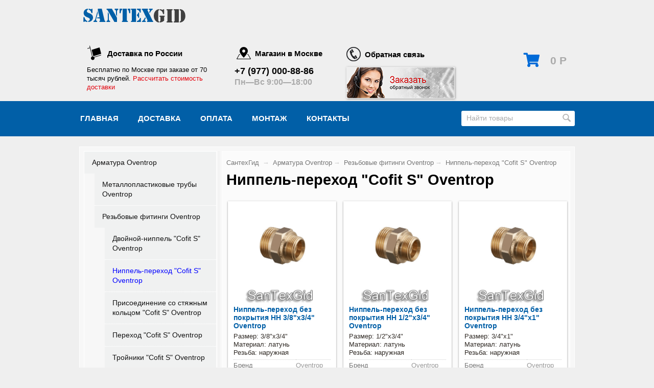

--- FILE ---
content_type: text/html; charset=utf-8
request_url: https://santexgid.ru/category/armatura-oventrop/rezbovye-fitingi-oventrop/nippel-perekhod-cofit-s-oventrop/
body_size: 7980
content:
<!DOCTYPE html>



<html class="color_scheme_blue">

<head>
    <meta http-equiv="Content-Type" content="text/html; charset=utf-8"/>
    <meta name="viewport" content="width=device-width, initial-scale=1" />

    <title>Арматура Oventrop / Резьбовые фитинги Oventrop / Ниппель-переход &quot;Cofit S&quot; Oventrop </title>
    <meta name="Keywords" content="Ниппель-переход &amp;quot;Cofit S&amp;quot; Oventrop, Сантех Гид" />
    <meta name="Description" content="Товары группы Ниппель-переход &quot;Cofit S&quot; Oventrop в интернет-магазине СантехГид" />
    <meta name="yandex-verification" content="7399be9757b9bebb" />
        <link rel="shortcut icon" href="/favicon.ico"/>
           
    <!-- css -->
    <link href="/wa-data/public/site/themes/santexgid/default.css?v3.1.1.1769302122" rel="stylesheet" type="text/css"/>
    <link href="/wa-content/font/ruble/arial/fontface.css" rel="stylesheet" type="text/css">     
    <link href="/font-awesome/css/all.css" rel="stylesheet">
    <!-- js -->
    <script type="text/javascript" src="/wa-content/js/jquery/jquery-1.11.1.min.js" ></script>
    <script type="text/javascript" src="/wa-content/js/jquery/jquery-migrate-1.2.1.min.js"></script>
    <script type="text/javascript" src="/wa-data/public/site/themes/santexgid/default.js?v3.1.1.1769302122"></script>

     
    
    <!-- shop app css -->
<link href="/wa-data/public/shop/themes/santexgid/default.shop.css?v3.1.1.1769302122" rel="stylesheet" type="text/css">
<link href="/wa-data/public/shop/themes/santexgid/jquery.bxslider.css?v3.1.1.1769302122" rel="stylesheet" />

<!-- js -->
<script type="text/javascript" src="/wa-apps/shop/js/lazy.load.js?v6.3.0.1769302122"></script>
<script type="text/javascript" src="/wa-data/public/shop/themes/santexgid/jquery.bxslider.min.js?v3.1.1.1769302122"></script>
<script type="text/javascript" src="/wa-content/js/jquery-plugins/jquery.cookie.js?v1.13.8"></script>
<script type="text/javascript" src="/wa-data/public/shop/themes/santexgid/default.shop.js?v3.1.1.1769302122"></script>
<script type="text/javascript" src="/wa-content/js/jquery-plugins/jquery.retina.min.js?v1.13.8"></script>
<script type="text/javascript">$(window).load(function() { 
    $('.promo img').retina({ force_original_dimensions: false });
    $('.product-list img,.product-info img,.cart img').retina();;
    $('.bestsellers img').retina();
});
</script>



<!-- plugin hook: 'frontend_head' -->


    
    <meta property="og:type" content="article" />
<meta property="og:url" content="https://santexgid.ru/category/armatura-oventrop/rezbovye-fitingi-oventrop/nippel-perekhod-cofit-s-oventrop/" />
 
    
    <!--[if lt IE 9]>
    <script>
    document.createElement('header');
    document.createElement('nav');
    document.createElement('section');
    document.createElement('article');
    document.createElement('aside');
    document.createElement('footer');
    document.createElement('figure');
    document.createElement('hgroup');
    document.createElement('menu');
    </script>
    <![endif]-->
</head>
<body>
    <header class="globalheader" style="background-color: #015fa7;">
    
                
            <!-- GLOBAL NAVIGATION -->
            <div id="globalnav" class="light">
                <div class="container">
                    
                    <div style="float:left;">
                        <a href="/">
                                                            <img src="/wa-data/public/site/themes/santexgid/img/logo.png?v3.1.1.1769302122" alt="Сантех Гид" title="Сантех Гид" id="logo2" style="margin-top:-17px;"/>
                                                    </a>
                    </div>
    <!-- BULLETS -->
    <section class="hederinfo nomobile">

        <figure class="bullet third">
            <div class="h4"><span class="b-glyph b-shipping"></span> Доставка по России</div>
            <p>Бесплатно по Москве <span class="b-shipping__small">при заказе от 70 тысяч рублей. </span><a href="/dostavka/#" style="color:#e3000b;">Рассчитать стоимость доставки</a></p>
        </figure>

        <figure class="bullet third">
            
    <!-- CONTACT INFO -->
            <div class="h4"><span class="b-glyph b-location"></span>
                Магазин в Москве
            </div>
            <div class="h3">
                <span itemprop="telephone">+7 (977) 000-88-86</span>
                <!--span>+7 (926) 896-03-13 </span-->
                <br>
                    <span class="hint">Пн—Вс 9:00—18:00</span>
                            </div>
            <meta itemprop="address" content="rus">
            <meta itemprop="currenciesAccepted" content="RUB">

        </figure>
    <!-- perezvonit-->
        <div class="zvoncon nochekout">
            <div class="h4"><span class="b-glyph b-phone"></span>
                Обратная связь
            </div>
            <a href="#" rel="nofillow"><img id="callButton" src="/wa-data/public/site/img/call_back.png" style="border: 1px solid rgb(238, 238, 238); box-shadow: 1px 1px 4px rgb(153, 153, 153);"></a>
            <div class="perezvonit" id="perezvonit">

                <!--form class="contact_form" action="/wa-data/public/site/php/mail.php" method="post" id="contact_form" onsubmit="return  false;">
                    <ul>
                        <li>
                            <label for="name">Ваше имя:</label>
                            <input id="custname" type="text" name="custname" placeholder="Имя" value=""/>
                        </li>
                        <li>
                            <label for="email">Телефон:</label>
                            <input id="phoneNum" type="phone" name="custphone" placeholder="(459) 555-55-55" value="" />
                             
                        </li>
                        <li>
            <button class="submit" id="custSubmit" type="submit" onclick="yaCounter36028155.reachGoal('zakaz_zvonok');">Перезвонить</button>
                        	<div id="result"></div>
                        </li>
                    </ul>
                </form-->                
            </div>
        </div>
    <!-- /--> 

    </section>
                    <button id="mobile-nav-toggle"><!-- nav toggle for mobile devices --></button>
                    
                    <nav>
            
                        
                                                    <!-- cart -->
                                                        <div id="cart" class="cart empty nochekout">
                                 <!--div class="h4">Ваша корзина</div-->
                                 <a href="/cart/" class="cart-summary">
                                      <i class="fas fa-shopping-cart fa-lg"></i>
                                     <strong class="cart-total">0 <span class="ruble">Р</span></strong>
                                 </a>
                                 <div id="cart-content" style="display:none">
                                     
                                 </div>
                                 <a href="/cart/" class="cart-to-checkout" style="display: none;">
                                     Посмотреть корзину
                                 </a>
                            </div>
                        
                        <!-- core site sections (apps) -->
                        <ul class="apps">
                                                                                                            </ul>
                        
                    </nav>
                    <div class="clear-both"></div>
                     
                </div>
            </div>
            
        
        <!-- APP NAVIGATION -->
        <div class="container appnav" id="header-container">
            
                    
    
                <!-- plugin hook: 'frontend_nav' -->
    
                                            
    <!-- product search -->
    <form method="get" action="/search/" class="search">
        <div class="search-wrapper">
            <input id="search" type="search" name="query"  placeholder="Найти товары">
            <button type="submit"></button>
            
        </div>
    </form>
    
    <ul class="pages flyout-nav">
         <li>
            <a href="/" class="bold">Главная</a>
        </li>
        

        
        
                    <li><a href="/dostavka/">Доставка</a></li>
                    <li><a href="/oplata/">Оплата</a></li>
                    <li><a href="/montazh/">Монтаж</a></li>
                    <li><a href="/contacts/">Контакты</a></li>
                    
        
    </ul>


            
                        <div class="clear-both"></div> 
        </div>        
    </header>
    <!-- APP CONTENT -->
    <main class="maincontent">
        <div class="container">
            <div href="" class="show-categories">
            <span style="overflow: hidden;
    display: inline-block;
    vertical-align: middle;
    margin-right: 10px;">
            <span class="nav-bar"></span>
            <span class="nav-bar"></span>
            <span class="nav-bar"></span>
            </span>
            <span style="  font-size: 16px;  display: inline-block;
    vertical-align: middle;">Категории
            </span>
            </div>
            <!-- plugin hook: 'frontend_header' -->

            

<div class="content" id="page-content" itemscope itemtype="http://schema.org/WebPage">


    <div class="maincnt">
        <!-- sidebar start --> 
<div class="sidebar left-sidebar">
    
    <!-- CONTACT INFO -->
        <noindex>
    <!-- ROOT CATEGORIES -->
            <div class="orangetree">
                        <ul class="tree category-tree"><li><a href="/category/armatura-oventrop/" title="Арматура Oventrop">Арматура Oventrop</a><ul><li><a href="/category/armatura-oventrop/metalloplastikovye-truby-oventrop/" title="Металлопластиковые трубы Oventrop">Металлопластиковые трубы Oventrop</a></li><li><a href="/category/armatura-oventrop/rezbovye-fitingi-oventrop/" title="Резьбовые фитинги Oventrop">Резьбовые фитинги Oventrop</a><ul><li><a href="/category/armatura-oventrop/rezbovye-fitingi-oventrop/dvoynoy-nippel-cofit-s-oventrop/" title="Двойной-ниппель &quot;Cofit S&quot; Oventrop">Двойной-ниппель &quot;Cofit S&quot; Oventrop</a></li><li class="selected"><a href="/category/armatura-oventrop/rezbovye-fitingi-oventrop/nippel-perekhod-cofit-s-oventrop/" title="Ниппель-переход &quot;Cofit S&quot; Oventrop">Ниппель-переход &quot;Cofit S&quot; Oventrop</a></li><li><a href="/category/armatura-oventrop/rezbovye-fitingi-oventrop/prisoedinenie-so-styazhnym-koltsom-cofit-s-oventrop/" title="Присоединение со стяжным кольцом &quot;Cofit S&quot; Oventrop">Присоединение со стяжным кольцом &quot;Cofit S&quot; Oventrop</a></li><li><a href="/category/armatura-oventrop/rezbovye-fitingi-oventrop/perekhod-cofit-s-oventrop/" title="Переход &quot;Cofit S&quot; Oventrop">Переход &quot;Cofit S&quot; Oventrop</a></li><li><a href="/category/armatura-oventrop/rezbovye-fitingi-oventrop/troyniki-cofit-s-oventrop/" title="Тройники &quot;Cofit S&quot; Oventrop">Тройники &quot;Cofit S&quot; Oventrop</a></li><li><a href="/category/armatura-oventrop/rezbovye-fitingi-oventrop/ugolnik-cofit-s-oventrop/" title="Угольник &quot;Cofit S&quot; Oventrop">Угольник &quot;Cofit S&quot; Oventrop</a></li><li><a href="/category/armatura-oventrop/rezbovye-fitingi-oventrop/ugolnik-s-krepleniem-cofit-s-oventrop/" title="Угольник с креплением &quot;Cofit S&quot; Oventrop">Угольник с креплением &quot;Cofit S&quot; Oventrop</a></li><li><a href="/category/armatura-oventrop/rezbovye-fitingi-oventrop/montazhnaya-shina-s-otvodami-cofit-s-oventrop/" title="Монтажная шина с отводами &quot;Cofit S&quot; Oventrop">Монтажная шина с отводами &quot;Cofit S&quot; Oventrop</a></li><li><a href="/category/armatura-oventrop/rezbovye-fitingi-oventrop/krestovidnoe-soedinenie-cofit-s-oventrop/" title="Крестовидное соединение &quot;Cofit S&quot; Oventrop">Крестовидное соединение &quot;Cofit S&quot; Oventrop</a></li></ul></li><li><a href="/category/armatura-oventrop/press-fitingi-oventrop/" title="Пресс фитинги Oventrop">Пресс фитинги Oventrop</a></li><li><a href="/category/armatura-oventrop/raspredilitelnye-grebenki-oventrop/" title="Распредилительные гребенки Oventrop">Распредилительные гребенки Oventrop</a></li><li><a href="/category/armatura-oventrop/armatura-dlya-gidravlicheskoy-uvyazki-sistem-oventrop/" title="Aрматура для гидравлической увязки систем Oventrop">Aрматура для гидравлической увязки систем Oventrop</a></li><li><a href="/category/armatura-oventrop/kran-sharovoy-oventrop/" title="Кран шаровой Oventrop">Кран шаровой Oventrop</a></li></ul></li><li><a href="/category/truby/" title="Трубы">Трубы</a></li><li><a href="/category/tyeploizolyatsiya/" title="Теплоизоляция">Теплоизоляция</a></li><li><a href="/category/fitingi/" title="Фитинги">Фитинги</a></li><li><a href="/category/radiatory-otoplyeniya/" title="Радиаторы отопления">Радиаторы отопления</a></li><li><a href="/category/kollyektornyye-gruppy/" title="Коллекторные группы">Коллекторные группы</a></li><li><a href="/category/kotelnaya-armatura/" title="Насосные группы">Насосные группы</a></li><li><a href="/category/kontrolno-izmeritelnye-pribory-i-avtomatika/" title="Контрольно-измерительные приборы и автоматика">Контрольно-измерительные приборы и автоматика</a></li><li><a href="/category/vodonagrevateli-termex/" title="Водонагреватели">Водонагреватели</a></li><li><a href="/category/boylery-kosvennogo-nagreva/" title="Бойлеры косвенного нагрева">Бойлеры косвенного нагрева</a></li><li><a href="/category/armatura-pryedokhranityelnaya/" title="Предохранительная арматура">Предохранительная арматура</a></li><li><a href="/category/baki-myembrannyye/" title="Баки мембранные">Баки мембранные</a></li><li><a href="/category/yomkosti-plastikovye/" title="Емкости пластиковые">Емкости пластиковые</a></li><li><a href="/category/krany-sharovye-i-ventili/" title="Краны шаровые и вентили">Краны шаровые и вентили</a></li><li><a href="/category/reguliruyushchaya-armatura/" title="Регулирующая арматура">Регулирующая арматура</a></li><li><a href="/category/sistema-kontrolya-protechki-vody/" title="Система контроля протечки воды">Система контроля протечки воды</a></li><li><a href="/category/nasosnoe-oborudovanie/" title="Насосное оборудование">Насосное оборудование</a></li><li><a href="/category/schetchiki/" title="Счетчики">Счетчики</a></li><li><a href="/category/filtry/" title="Фильтры">Фильтры</a></li><li><a href="/category/kotly/" title="Котлы">Котлы</a></li><li><a href="/category/tyoplyye-poly/" title="Теплые полы">Теплые полы</a></li><li><a href="/category/konvektory/" title="Конвекторы">Конвекторы</a></li><li><a href="/category/santekhnicheskie-aksessuary/" title="Сантехнические аксессуары">Сантехнические аксессуары</a></li><li><a href="/category/instrumyenti/" title="Монтажные инструменты">Монтажные инструменты</a></li><li><a href="/category/installyatsionnye-sistemy-i-prinadlezhnosti/" title="Инсталляционные системы и принадлежности">Инсталляционные системы и принадлежности</a></li><li><a href="/category/raskhodnye-materialy/" title="Расходные материалы">Расходные материалы</a></li></ul>
        </div>
        
    <!-- BULLETS -->
    <section class="bullets">
                <figure class="bullet">
            <h4><span class="b-glyph b-shipping"></span> Доставка по России</h4>
            <p>Экспресс-доставка за 2 часа</p>
        </figure>
                        <figure class="bullet">
            <h4><span class="b-glyph b-payment"></span> Способы Оплаты </h4>
            <p><ul><li>Наличный расчет<l/i><li>Банковский перевод<l/i><li>Безналичный расчет<l/i> </ul></p>
        </figure>
                        <figure class="bullet">
            <h4><span class="b-glyph b-location"></span> Наш магазин</h4>
            <p>Торговый комплекс Балтия расположен на Новорижском шоссе в 10 км от МКАД</p>
        </figure>
            </section>
    
    <!-- FOLLOW -->
    <aside class="connect">
                    <div class="likebox">
                <div id="fb-root"></div> <script>(function(d, s, id) {   var js, fjs = d.getElementsByTagName(s)[0];   if (d.getElementById(id)) return;   js = d.createElement(s); js.id = id;   js.src = "//connect.facebook.net/ru_RU/sdk.js#xfbml=1&version=v2.5";   fjs.parentNode.insertBefore(js, fjs); }(document, 'script', 'facebook-jssdk'));</script>

<div class="fb-page" data-href="https://www.facebook.com/santexgid/" data-small-header="false" data-adapt-container-width="true" data-hide-cover="false" data-show-facepile="true"><div class="fb-xfbml-parse-ignore"><blockquote cite="https://www.facebook.com/santexgid/"><a href="https://www.facebook.com/santexgid/">СантехГид</a></blockquote></div></div>
            </div>
                                
    </aside>
    </noindex>
</div>
<!-- /sidebar-->
<div class="content with-sidebar left-sidebar">
        <!-- internal navigation breadcrumbs -->
     
        <nav class="breadcrumbs" itemprop="breadcrumb">
            <span>
             
                <a href="/">СантехГид</a>  <span class="rarr">&rarr;</span> 
                                                            <a href="/category/armatura-oventrop/">Арматура Oventrop</a><span class="rarr">&rarr;</span>
                                                                <a href="/category/armatura-oventrop/rezbovye-fitingi-oventrop/">Резьбовые фитинги Oventrop</a><span class="rarr">&rarr;</span>
                                        Ниппель-переход &quot;Cofit S&quot; Oventrop
            </span>
        </nav>
    <h1 class="category-name">
    Ниппель-переход &quot;Cofit S&quot; Oventrop
</h1>

<!-- plugin hook: 'frontend_category' -->


<!-- filtering by product features -->    
    

<!-- subcategories -->

<div id="product-list">
    <!-- products thumbnail list view -->



<ul class="thumbs product-list">
            <li itemscope itemtype ="http://schema.org/Product">

        <a href="/nippel-perekhod-bez-pokrytiya-nn-38kh34-oventrop/" title="Ниппель-переход без покрытия НН 3/8&quot;х3/4&quot; Oventrop">
            <div class="image">
                <div class="badge-wrapper">
                                                            <img itemprop="image" class="img-responsive" alt="Ниппель-переход без покрытия НН 3/8&quot;х3/4&quot; Oventrop" src="/wa-data/public/shop/products/89/53/5389/images/9811/9811.200.gif">
                </div>
            </div>
            <div class="h5">
                <span itemprop="name">Ниппель-переход без покрытия НН 3/8&quot;х3/4&quot; Oventrop</span>
            </div>
            
            <span itemprop="description" class="summary">Размер: 3/8"х3/4" <br>
Материал: латунь <br>
Резьба: наружная </span>        </a>
                <table class="features">
                        <tr>
            <td class="name">
                Бренд
            </td>
            <td class="value">
                                    Oventrop
                            </td>
            </tr>
                        <tr>
            <td class="name">
                Производитель
            </td>
            <td class="value">
                                    Германия
                            </td>
            </tr>
                    </table>
                <div itemprop="offers" class="offers" itemscope itemtype="http://schema.org/Offer">
                            <form class="purchase addtocart"  method="post" action="/cart/add/">
                <table width="100%">
                  <tr>
                    <td><div class="pricing">
                                                <span class="price nowrap">631 <span class="ruble">Р</span></span>
                        <meta itemprop="price" content="631">
                        <meta itemprop="priceCurrency" content="RUB">
                    </div></td>
                    <input type="hidden" name="product_id" value="5389">
                    <!-- /-->
              		<td><input class="quant" type="text" name="quantity" value="1">                     
                    <div class="count_nav">
                          <a class="plus" href="javascript:void(0)">+</a>
                          <a class="minus" href="javascript:void(0)">-</a>
                        </div></td>
                    <td style="width: 20px;"><span class="edinizmir">шт
                        </span></td>
                    <!-- /-->
                  </tr>
                </table>
                    <input type="submit" value="Купить">
                    <i class="adding2cart"></i>
                    
                    <span class="added2cart" style="display: none;">Ниппель-переход без покрытия НН 3/8&quot;х3/4&quot; Oventrop теперь <a href="/cart/"><strong>в вашей корзине покупок</strong></a></span>
                </form>
                <link itemprop="availability" href="http://schema.org/InStock" />
                    </div>
            </li>
        <li itemscope itemtype ="http://schema.org/Product">

        <a href="/nippel-perekhod-bez-pokrytiya-nn-12kh34-oventrop/" title="Ниппель-переход без покрытия НН 1/2&quot;х3/4&quot; Oventrop">
            <div class="image">
                <div class="badge-wrapper">
                                                            <img itemprop="image" class="img-responsive" alt="Ниппель-переход без покрытия НН 1/2&quot;х3/4&quot; Oventrop" src="/wa-data/public/shop/products/90/53/5390/images/9812/9812.200.gif">
                </div>
            </div>
            <div class="h5">
                <span itemprop="name">Ниппель-переход без покрытия НН 1/2&quot;х3/4&quot; Oventrop</span>
            </div>
            
            <span itemprop="description" class="summary">Размер: 1/2"х3/4" <br>
Материал: латунь <br>
Резьба: наружная </span>        </a>
                <table class="features">
                        <tr>
            <td class="name">
                Бренд
            </td>
            <td class="value">
                                    Oventrop
                            </td>
            </tr>
                        <tr>
            <td class="name">
                Производитель
            </td>
            <td class="value">
                                    Германия
                            </td>
            </tr>
                    </table>
                <div itemprop="offers" class="offers" itemscope itemtype="http://schema.org/Offer">
                            <form class="purchase addtocart"  method="post" action="/cart/add/">
                <table width="100%">
                  <tr>
                    <td><div class="pricing">
                                                <span class="price nowrap">702 <span class="ruble">Р</span></span>
                        <meta itemprop="price" content="702">
                        <meta itemprop="priceCurrency" content="RUB">
                    </div></td>
                    <input type="hidden" name="product_id" value="5390">
                    <!-- /-->
              		<td><input class="quant" type="text" name="quantity" value="1">                     
                    <div class="count_nav">
                          <a class="plus" href="javascript:void(0)">+</a>
                          <a class="minus" href="javascript:void(0)">-</a>
                        </div></td>
                    <td style="width: 20px;"><span class="edinizmir">шт
                        </span></td>
                    <!-- /-->
                  </tr>
                </table>
                    <input type="submit" value="Купить">
                    <i class="adding2cart"></i>
                    
                    <span class="added2cart" style="display: none;">Ниппель-переход без покрытия НН 1/2&quot;х3/4&quot; Oventrop теперь <a href="/cart/"><strong>в вашей корзине покупок</strong></a></span>
                </form>
                <link itemprop="availability" href="http://schema.org/InStock" />
                    </div>
            </li>
        <li itemscope itemtype ="http://schema.org/Product">

        <a href="/nippel-perekhod-bez-pokrytiya-nn-34kh1-oventrop/" title="Ниппель-переход без покрытия НН 3/4&quot;х1&quot; Oventrop">
            <div class="image">
                <div class="badge-wrapper">
                                                            <img itemprop="image" class="img-responsive" alt="Ниппель-переход без покрытия НН 3/4&quot;х1&quot; Oventrop" src="/wa-data/public/shop/products/91/53/5391/images/9813/9813.200.gif">
                </div>
            </div>
            <div class="h5">
                <span itemprop="name">Ниппель-переход без покрытия НН 3/4&quot;х1&quot; Oventrop</span>
            </div>
            
            <span itemprop="description" class="summary">Размер: 3/4"х1" <br>
Материал: латунь <br>
Резьба: наружная </span>        </a>
                <table class="features">
                        <tr>
            <td class="name">
                Бренд
            </td>
            <td class="value">
                                    Oventrop
                            </td>
            </tr>
                        <tr>
            <td class="name">
                Производитель
            </td>
            <td class="value">
                                    Германия
                            </td>
            </tr>
                    </table>
                <div itemprop="offers" class="offers" itemscope itemtype="http://schema.org/Offer">
                            <form class="purchase addtocart"  method="post" action="/cart/add/">
                <table width="100%">
                  <tr>
                    <td><div class="pricing">
                                                <span class="price nowrap">1 370 <span class="ruble">Р</span></span>
                        <meta itemprop="price" content="1370">
                        <meta itemprop="priceCurrency" content="RUB">
                    </div></td>
                    <input type="hidden" name="product_id" value="5391">
                    <!-- /-->
              		<td><input class="quant" type="text" name="quantity" value="1">                     
                    <div class="count_nav">
                          <a class="plus" href="javascript:void(0)">+</a>
                          <a class="minus" href="javascript:void(0)">-</a>
                        </div></td>
                    <td style="width: 20px;"><span class="edinizmir">шт
                        </span></td>
                    <!-- /-->
                  </tr>
                </table>
                    <input type="submit" value="Купить">
                    <i class="adding2cart"></i>
                    
                    <span class="added2cart" style="display: none;">Ниппель-переход без покрытия НН 3/4&quot;х1&quot; Oventrop теперь <a href="/cart/"><strong>в вашей корзине покупок</strong></a></span>
                </form>
                <link itemprop="availability" href="http://schema.org/InStock" />
                    </div>
            </li>
        <li itemscope itemtype ="http://schema.org/Product">

        <a href="/nippel-perekhod-bez-pokrytiya-nn-1kh1-oventrop/" title="Ниппель-переход без покрытия НН 1&quot;х1&quot; Oventrop">
            <div class="image">
                <div class="badge-wrapper">
                                                            <img itemprop="image" class="img-responsive" alt="Ниппель-переход без покрытия НН 1&quot;х1&quot; Oventrop" src="/wa-data/public/shop/products/92/53/5392/images/9814/9814.200.gif">
                </div>
            </div>
            <div class="h5">
                <span itemprop="name">Ниппель-переход без покрытия НН 1&quot;х1&quot; Oventrop</span>
            </div>
            
            <span itemprop="description" class="summary">Размер: 1"х1" <br>
Материал: латунь <br>
Резьба: наружная </span>        </a>
                <table class="features">
                        <tr>
            <td class="name">
                Бренд
            </td>
            <td class="value">
                                    Oventrop
                            </td>
            </tr>
                        <tr>
            <td class="name">
                Производитель
            </td>
            <td class="value">
                                    Германия
                            </td>
            </tr>
                    </table>
                <div itemprop="offers" class="offers" itemscope itemtype="http://schema.org/Offer">
                            <form class="purchase addtocart"  method="post" action="/cart/add/">
                <table width="100%">
                  <tr>
                    <td><div class="pricing">
                                                <span class="price nowrap">1 531 <span class="ruble">Р</span></span>
                        <meta itemprop="price" content="1531">
                        <meta itemprop="priceCurrency" content="RUB">
                    </div></td>
                    <input type="hidden" name="product_id" value="5392">
                    <!-- /-->
              		<td><input class="quant" type="text" name="quantity" value="1">                     
                    <div class="count_nav">
                          <a class="plus" href="javascript:void(0)">+</a>
                          <a class="minus" href="javascript:void(0)">-</a>
                        </div></td>
                    <td style="width: 20px;"><span class="edinizmir">шт
                        </span></td>
                    <!-- /-->
                  </tr>
                </table>
                    <input type="submit" value="Купить">
                    <i class="adding2cart"></i>
                    
                    <span class="added2cart" style="display: none;">Ниппель-переход без покрытия НН 1&quot;х1&quot; Oventrop теперь <a href="/cart/"><strong>в вашей корзине покупок</strong></a></span>
                </form>
                <link itemprop="availability" href="http://schema.org/InStock" />
                    </div>
            </li>
        <li itemscope itemtype ="http://schema.org/Product">

        <a href="/nippel-perekhod-bez-pokrytiya-nn-1kh1-14-oventrop/" title="Ниппель-переход без покрытия НН 1&quot;х1 1/4&quot; Oventrop">
            <div class="image">
                <div class="badge-wrapper">
                                                            <img itemprop="image" class="img-responsive" alt="Ниппель-переход без покрытия НН 1&quot;х1 1/4&quot; Oventrop" src="/wa-data/public/shop/products/93/53/5393/images/9815/9815.200.gif">
                </div>
            </div>
            <div class="h5">
                <span itemprop="name">Ниппель-переход без покрытия НН 1&quot;х1 1/4&quot; Oventrop</span>
            </div>
            
            <span itemprop="description" class="summary">Размер: 1"х1 1/4" <br>
Материал: латунь <br>
Резьба: наружная </span>        </a>
                <table class="features">
                        <tr>
            <td class="name">
                Бренд
            </td>
            <td class="value">
                                    Oventrop
                            </td>
            </tr>
                        <tr>
            <td class="name">
                Производитель
            </td>
            <td class="value">
                                    Германия
                            </td>
            </tr>
                    </table>
                <div itemprop="offers" class="offers" itemscope itemtype="http://schema.org/Offer">
                            <form class="purchase addtocart"  method="post" action="/cart/add/">
                <table width="100%">
                  <tr>
                    <td><div class="pricing">
                                                <span class="price nowrap">1 690 <span class="ruble">Р</span></span>
                        <meta itemprop="price" content="1690">
                        <meta itemprop="priceCurrency" content="RUB">
                    </div></td>
                    <input type="hidden" name="product_id" value="5393">
                    <!-- /-->
              		<td><input class="quant" type="text" name="quantity" value="1">                     
                    <div class="count_nav">
                          <a class="plus" href="javascript:void(0)">+</a>
                          <a class="minus" href="javascript:void(0)">-</a>
                        </div></td>
                    <td style="width: 20px;"><span class="edinizmir">шт
                        </span></td>
                    <!-- /-->
                  </tr>
                </table>
                    <input type="submit" value="Купить">
                    <i class="adding2cart"></i>
                    
                    <span class="added2cart" style="display: none;">Ниппель-переход без покрытия НН 1&quot;х1 1/4&quot; Oventrop теперь <a href="/cart/"><strong>в вашей корзине покупок</strong></a></span>
                </form>
                <link itemprop="availability" href="http://schema.org/InStock" />
                    </div>
            </li>
</ul>


    
</div>

<!-- description -->



</div>
<div class="clear-both"></div>
        <div class="hidcats"></div>
    </div>
    <div class="clear-both"></div>
    
</div>


<div class="clear-both"></div>

<div id="dialog" class="dialog">
    <div class="dialog-background"></div>
    <div class="dialog-window">
        <!-- common part -->
        <div class="cart">

        </div>
        <!-- /common part -->

    </div>
</div>

<aside id="compare-leash">
        <a style="display:none;" href="/compare//">Сравнить выбранные товары (<strong>0</strong>)</a>
    </aside>
        </div>
    </main>
    
    <!-- FOOTER -->
    <footer class="globalfooter">
        <div class="container">

                        
            <div class="clear-both"></div>
            
                            
        </div>
        
        <div class="container">
            <div class="appfooter">
                <div class="copyright">
                    &copy; 2026
                    <a href="/">Сантех Гид</a>
                </div><div class="metrika"><!-- Yandex.Metrika informer -->
<a href="https://metrika.yandex.ru/stat/?id=36028155&amp;from=informer"
target="_blank" rel="nofollow"><img src="https://informer.yandex.ru/informer/36028155/3_1_FFFFFFFF_EFEFEFFF_0_pageviews"
style="width:88px; height:31px; border:0;" alt="Яндекс.Метрика" title="Яндекс.Метрика: данные за сегодня (просмотры, визиты и уникальные посетители)" onclick="try{Ya.Metrika.informer({i:this,id:36028155,lang:'ru'});return false}catch(e){}" /></a>
<!-- /Yandex.Metrika informer -->

<!-- Yandex.Metrika counter -->
<script type="text/javascript">
    (function (d, w, c) {
        (w[c] = w[c] || []).push(function() {
            try {
                w.yaCounter36028155 = new Ya.Metrika({
                    id:36028155,
                    clickmap:true,
                    trackLinks:true,
                    accurateTrackBounce:true
                });
            } catch(e) { }
        });

        var n = d.getElementsByTagName("script")[0],
            s = d.createElement("script"),
            f = function () { n.parentNode.insertBefore(s, n); };
        s.type = "text/javascript";
        s.async = true;
        s.src = "https://mc.yandex.ru/metrika/watch.js";

        if (w.opera == "[object Opera]") {
            d.addEventListener("DOMContentLoaded", f, false);
        } else { f(); }
    })(document, window, "yandex_metrika_callbacks");
</script>
<noscript><div><img src="https://mc.yandex.ru/watch/36028155" style="position:absolute; left:-9999px;" alt="" /></div></noscript>
<!-- /Yandex.Metrika counter -->
 </div>         
                
    <aside class="currency-toggle">
        <select id="currency">
                                        <option value="RUB"  selected>Российский рубль</option>
                            <option value="USD" >Доллар США</option>
                            <option value="EUR" >Евро</option>
                    </select>
        <script>
            $("#currency").change(function () {
                var url = location.href;
                if (url.indexOf('?') == -1) {
                    url += '?';
                } else {
                    url += '&';
                }
                location.href = url + 'currency=' + $(this).val();
            });
        </script>
    </aside>

<!-- plugin hook: 'frontend_footer' -->


            </div>
        </div>
        
    </footer>

    
    <a href="#" id="scrollTop" style="position:fixed;right:5px;bottom:15px;"><img src="/wa-data/public/site/img/gotop.png" /></a>
<div class="footer-fixed-panel">
                                                    <!-- cart -->
                                                        <div id="cart" class="cart empty nochekout">
                                 <!--div class="h4">Ваша корзина</div-->
                                 <a href="/cart/" class="cart-summary">
                                      <i class="fas fa-shopping-cart fa-lg"></i>
                                     <strong class="cart-total">0 <span class="ruble">Р</span></strong>
                                 </a>
                                 <div id="cart-content" style="display:none">
                                     
                                 </div>
                                 <a href="/cart/" class="cart-to-checkout" style="display: none;">
                                     Посмотреть корзину
                                 </a>
                            </div>
                        </div>
</body>
</html>